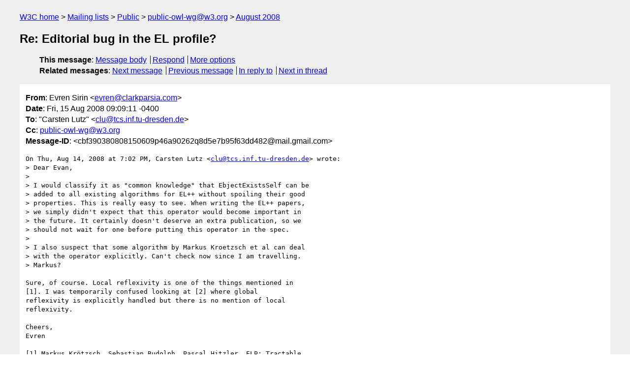

--- FILE ---
content_type: text/html
request_url: https://lists.w3.org/Archives/Public/public-owl-wg/2008Aug/0144.html
body_size: 2227
content:
<!DOCTYPE html>
<html xmlns="http://www.w3.org/1999/xhtml" lang="en">
<head>
<meta charset="ISO-8859-1" />
<meta name="viewport" content="width=device-width, initial-scale=1" />
<meta name="generator" content="hypermail 3.0.0, see https://github.com/hypermail-project/hypermail/" />
<title>Re: Editorial bug in the EL profile? from Evren Sirin on 2008-08-15 (public-owl-wg@w3.org from August 2008)</title>
<meta name="Author" content="Evren Sirin (evren&#x40;&#0099;&#0108;&#0097;&#0114;&#0107;&#0112;&#0097;&#0114;&#0115;&#0105;&#0097;&#0046;&#0099;&#0111;&#0109;)" />
<meta name="Subject" content="Re: Editorial bug in the EL profile?" />
<meta name="Date" content="2008-08-15" />
<link rel="stylesheet" title="Normal view" href="/assets/styles/public.css" />
<link rel="help" href="/Help/" />
<link rel="start" href="../" title="public-owl-wg@w3.org archives" />
<script defer="defer" src="/assets/js/archives.js"></script>
</head>
<body class="message">
<header class="head">
<nav class="breadcrumb" id="upper">
  <ul>
    <li><a href="https://www.w3.org/">W3C home</a></li>
    <li><a href="/">Mailing lists</a></li>
    <li><a href="../../">Public</a></li>
    <li><a href="../" rel="start">public-owl-wg@w3.org</a></li>
    <li><a href="./" rel="contents">August 2008</a></li>
  </ul>
</nav>
<h1>Re: Editorial bug in the EL profile?</h1>
<!-- received="Fri Aug 15 13:09:48 2008" -->
<!-- isoreceived="20080815130948" -->
<!-- sent="Fri, 15 Aug 2008 09:09:11 -0400" -->
<!-- isosent="20080815130911" -->
<!-- name="Evren Sirin" -->
<!-- email="evren&#x40;&#0099;&#0108;&#0097;&#0114;&#0107;&#0112;&#0097;&#0114;&#0115;&#0105;&#0097;&#0046;&#0099;&#0111;&#0109;" -->
<!-- subject="Re: Editorial bug in the EL profile?" -->
<!-- id="cbf390380808150609p46a90262q8d5e7b95f63dd482@mail.gmail.com" -->
<!-- charset="ISO-8859-1" -->
<!-- inreplyto="Pine.LNX.4.64.0808150058460.429&#64;frege.inf.tu-dresden.de" -->
<!-- expires="-1" -->
<nav id="navbar">
<ul class="links hmenu_container">
<li>
<span class="heading">This message</span>: <ul class="hmenu"><li><a href="#start" id="options1">Message body</a></li>
<li><a href="mailto:public-owl-wg&#x40;&#0119;&#0051;&#0046;&#0111;&#0114;&#0103;?Subject=Re%3A%20Editorial%20bug%20in%20the%20EL%20profile%3F&amp;In-Reply-To=%3Ccbf390380808150609p46a90262q8d5e7b95f63dd482%40mail.gmail.com%3E&amp;References=%3Ccbf390380808150609p46a90262q8d5e7b95f63dd482%40mail.gmail.com%3E">Respond</a></li>
<li><a href="#options3">More options</a></li>
</ul></li>
<li>
<span class="heading">Related messages</span>: <ul class="hmenu">
<!-- unext="start" -->
<li><a href="0145.html">Next message</a></li>
<li><a href="0143.html">Previous message</a></li>
<li><a href="0142.html">In reply to</a></li>
<!-- unextthread="start" -->
<li><a href="0145.html">Next in thread</a></li>
<!-- ureply="end" -->
</ul></li>
</ul>
</nav>
</header>
<!-- body="start" -->
<main class="mail">
<ul class="headers" aria-label="message headers">
<li><span class="from">
<span class="heading">From</span>: Evren Sirin &lt;<a href="mailto:evren&#x40;&#0099;&#0108;&#0097;&#0114;&#0107;&#0112;&#0097;&#0114;&#0115;&#0105;&#0097;&#0046;&#0099;&#0111;&#0109;?Subject=Re%3A%20Editorial%20bug%20in%20the%20EL%20profile%3F&amp;In-Reply-To=%3Ccbf390380808150609p46a90262q8d5e7b95f63dd482%40mail.gmail.com%3E&amp;References=%3Ccbf390380808150609p46a90262q8d5e7b95f63dd482%40mail.gmail.com%3E">evren&#x40;&#0099;&#0108;&#0097;&#0114;&#0107;&#0112;&#0097;&#0114;&#0115;&#0105;&#0097;&#0046;&#0099;&#0111;&#0109;</a>&gt;
</span></li>
<li><span class="date"><span class="heading">Date</span>: Fri, 15 Aug 2008 09:09:11 -0400</span></li>
<li><span class="to"><span class="heading">To</span>: &quot;Carsten Lutz&quot; &lt;<a href="mailto:clu&#x40;&#0116;&#0099;&#0115;&#0046;&#0105;&#0110;&#0102;&#0046;&#0116;&#0117;&#0045;&#0100;&#0114;&#0101;&#0115;&#0100;&#0101;&#0110;&#0046;&#0100;&#0101;?Subject=Re%3A%20Editorial%20bug%20in%20the%20EL%20profile%3F&amp;In-Reply-To=%3Ccbf390380808150609p46a90262q8d5e7b95f63dd482%40mail.gmail.com%3E&amp;References=%3Ccbf390380808150609p46a90262q8d5e7b95f63dd482%40mail.gmail.com%3E">clu&#x40;&#0116;&#0099;&#0115;&#0046;&#0105;&#0110;&#0102;&#0046;&#0116;&#0117;&#0045;&#0100;&#0114;&#0101;&#0115;&#0100;&#0101;&#0110;&#0046;&#0100;&#0101;</a>&gt;
</span></li>
<li><span class="cc"><span class="heading">Cc</span>: <a href="mailto:public-owl-wg&#x40;&#0119;&#0051;&#0046;&#0111;&#0114;&#0103;?Subject=Re%3A%20Editorial%20bug%20in%20the%20EL%20profile%3F&amp;In-Reply-To=%3Ccbf390380808150609p46a90262q8d5e7b95f63dd482%40mail.gmail.com%3E&amp;References=%3Ccbf390380808150609p46a90262q8d5e7b95f63dd482%40mail.gmail.com%3E">public-owl-wg&#x40;&#0119;&#0051;&#0046;&#0111;&#0114;&#0103;</a>
</span></li>
<li><span class="message-id"><span class="heading">Message-ID</span>: &lt;cbf390380808150609p46a90262q8d5e7b95f63dd482&#x40;&#0109;&#0097;&#0105;&#0108;&#0046;&#0103;&#0109;&#0097;&#0105;&#0108;&#0046;&#0099;&#0111;&#0109;&gt;
</span></li>
</ul>
<pre id="start" class="body">
On Thu, Aug 14, 2008 at 7:02 PM, Carsten Lutz &lt;<a href="mailto:clu&#x40;&#0116;&#0099;&#0115;&#0046;&#0105;&#0110;&#0102;&#0046;&#0116;&#0117;&#0045;&#0100;&#0114;&#0101;&#0115;&#0100;&#0101;&#0110;&#0046;&#0100;&#0101;?Subject=Re%3A%20Editorial%20bug%20in%20the%20EL%20profile%3F&amp;In-Reply-To=%3Ccbf390380808150609p46a90262q8d5e7b95f63dd482%40mail.gmail.com%3E&amp;References=%3Ccbf390380808150609p46a90262q8d5e7b95f63dd482%40mail.gmail.com%3E">clu&#x40;&#0116;&#0099;&#0115;&#0046;&#0105;&#0110;&#0102;&#0046;&#0116;&#0117;&#0045;&#0100;&#0114;&#0101;&#0115;&#0100;&#0101;&#0110;&#0046;&#0100;&#0101;</a>&gt; wrote:
&gt; Dear Evan,
&gt;
&gt; I would classify it as &quot;common knowledge&quot; that EbjectExistsSelf can be
&gt; added to all existing algorithms for EL++ without spoiling their good
&gt; properties. This is really easy to see. When writing the EL++ papers,
&gt; we simply didn't expect that this operator would become important in
&gt; the future. It certainly doesn't deserve an extra publication, so we
&gt; should not wait for one before putting this operator in the spec.
&gt;
&gt; I also suspect that some algorithm by Markus Kroetzsch et al can deal
&gt; with the operator explicitly. Can't check now since I am travelling.
&gt; Markus?

Sure, of course. Local reflexivity is one of the things mentioned in
[1]. I was temporarily confused looking at [2] where global
reflexivity is explicitly handled but there is no mention of local
reflexivity.

Cheers,
Evren

[1] Markus Krötzsch, Sebastian Rudolph, Pascal Hitzler. ELP: Tractable
Rules for OWL 2. In Proceedings of the 7th International Semantic Web
Conference (ISWC-08). Springer 2008.
[2] Pushing the EL Envelope Further. Franz Baader, Sebastian Brandt,
and Carsten Lutz. In Proc. of the Washington DC workshop on OWL:
Experiences and Directions (OWLED08DC), 2008.
</pre>
<p class="received"><span class="heading">Received on</span> Friday, 15 August 2008 13:09:48 UTC</p>
</main>
<!-- body="end" -->
<footer class="foot">
<nav id="navbarfoot">
<ul class="links hmenu_container">
<li><span class="heading">This message</span>: <span class="message_body"><a href="#start">Message body</a></span></li>
<!-- lnext="start" -->
<li><span class="heading">Next message</span>: <a href="0145.html">Markus Kr&#0246;tzsch: "Re: Editorial bug in the EL profile?"</a></li>
<li><span class="heading">Previous message</span>: <a href="0143.html">Ivan Herman: "Re: ISSUE 131 (OWL R Unification): Different semantics on syntactic  fragment"</a></li>
<li><span class="heading">In reply to</span>: <a href="0142.html">Carsten Lutz: "Re: Editorial bug in the EL profile?"</a></li>
<!-- lnextthread="start" -->
<li><span class="heading">Next in thread</span>: <a href="0145.html">Markus Kr&#0246;tzsch: "Re: Editorial bug in the EL profile?"</a></li>
<!-- lreply="end" -->
</ul>
<ul class="links hmenu_container">
<li id="options3"><span class="heading">Mail actions</span>: <ul class="hmenu"><li><a href="mailto:public-owl-wg&#x40;&#0119;&#0051;&#0046;&#0111;&#0114;&#0103;?Subject=Re%3A%20Editorial%20bug%20in%20the%20EL%20profile%3F&amp;In-Reply-To=%3Ccbf390380808150609p46a90262q8d5e7b95f63dd482%40mail.gmail.com%3E&amp;References=%3Ccbf390380808150609p46a90262q8d5e7b95f63dd482%40mail.gmail.com%3E">respond to this message</a></li>
<li><a href="mailto:public-owl-wg&#x40;&#0119;&#0051;&#0046;&#0111;&#0114;&#0103;">mail a new topic</a></li></ul></li>
<li><span class="heading">Contemporary messages sorted</span>: <ul class="hmenu"><li><a href="index.html#msg144">by date</a></li>
<li><a href="thread.html#msg144">by thread</a></li>
<li><a href="subject.html#msg144">by subject</a></li>
<li><a href="author.html#msg144">by author</a></li>
</ul></li>
<li><span class="heading">Help</span>: <ul class="hmenu">
    <li><a href="/Help/" rel="help">how to use the archives</a></li>
    <li><a href="https://www.w3.org/Search/Mail/Public/search?type-index=public-owl-wg&amp;index-type=t">search the archives</a></li>
</ul>
</li>
</ul>
</nav>
<!-- trailer="footer" -->
<p class="colophon">
This archive was generated by <a href="https://github.com/hypermail-project/hypermail/">hypermail 3.0.0</a>: Thursday, 13 July 2023 18:10:50 UTC
</p>
</footer>
</body>
</html>
